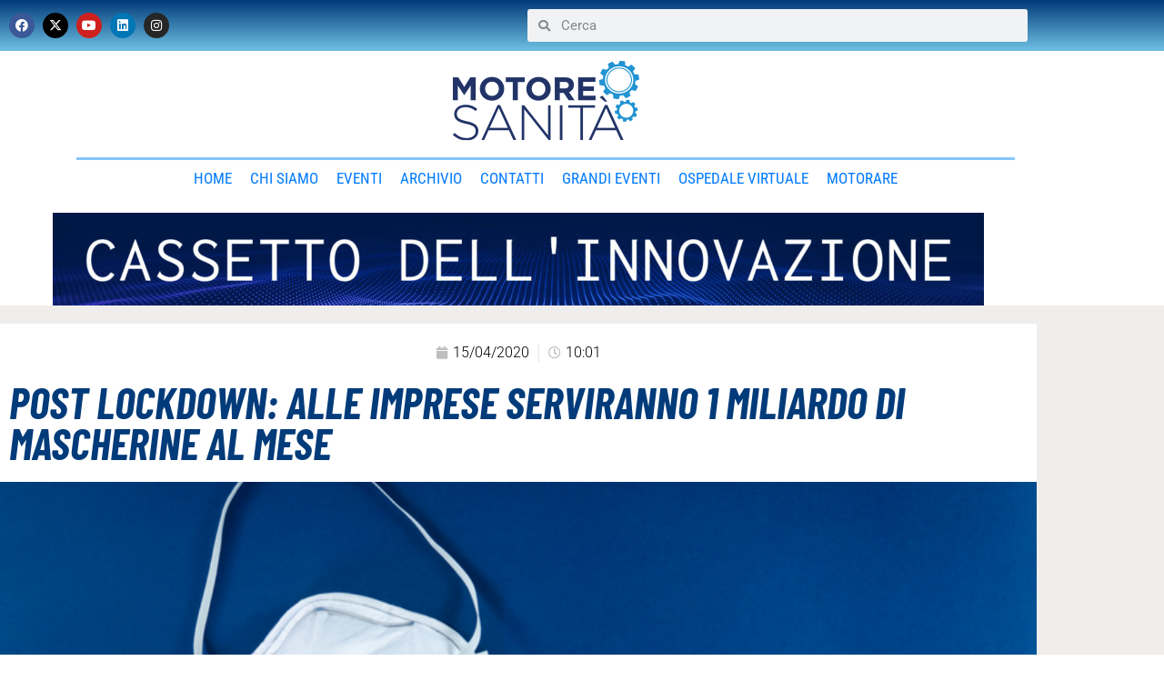

--- FILE ---
content_type: text/css
request_url: https://www.motoresanita.it/wp-content/uploads/elementor/css/post-10625.css?ver=1768991533
body_size: 1016
content:
.elementor-10625 .elementor-element.elementor-element-5f31da2 .elementor-repeater-item-9d2e830.jet-parallax-section__layout .jet-parallax-section__image{background-size:auto;}.elementor-10625 .elementor-element.elementor-element-6c4fb75:not(.elementor-motion-effects-element-type-background) > .elementor-widget-wrap, .elementor-10625 .elementor-element.elementor-element-6c4fb75 > .elementor-widget-wrap > .elementor-motion-effects-container > .elementor-motion-effects-layer{background-color:#FFFFFF;}.elementor-bc-flex-widget .elementor-10625 .elementor-element.elementor-element-6c4fb75.elementor-column:not(.raven-column-flex-vertical) .elementor-widget-wrap{align-items:flex-start;}.elementor-10625 .elementor-element.elementor-element-6c4fb75.elementor-column.elementor-element[data-element_type="column"]:not(.raven-column-flex-vertical) > .elementor-widget-wrap.elementor-element-populated{align-content:flex-start;align-items:flex-start;}.elementor-10625 .elementor-element.elementor-element-6c4fb75.elementor-column.elementor-element[data-element_type="column"].raven-column-flex-vertical > .elementor-widget-wrap.elementor-element-populated{justify-content:flex-start;}.elementor-10625 .elementor-element.elementor-element-6c4fb75.elementor-column > .elementor-widget-wrap{justify-content:center;}.elementor-10625 .elementor-element.elementor-element-6c4fb75.elementor-column.raven-column-flex-vertical > .elementor-widget-wrap{align-content:center;align-items:center;flex-wrap:wrap;}.elementor-10625 .elementor-element.elementor-element-6c4fb75 > .elementor-widget-wrap > .elementor-widget:not(.elementor-widget__width-auto):not(.elementor-widget__width-initial):not(:last-child):not(.elementor-absolute){margin-block-end:10px;}.elementor-10625 .elementor-element.elementor-element-6c4fb75 > .elementor-element-populated{transition:background 0.3s, border 0.3s, border-radius 0.3s, box-shadow 0.3s;margin:20px 0px 20px 0px;--e-column-margin-right:0px;--e-column-margin-left:0px;padding:20px 0px 0px 0px;}.elementor-10625 .elementor-element.elementor-element-6c4fb75 > .elementor-element-populated > .elementor-background-overlay{transition:background 0.3s, border-radius 0.3s, opacity 0.3s;}.elementor-10625 .elementor-element.elementor-element-f32801f .elementor-icon-list-items:not(.elementor-inline-items) .elementor-icon-list-item:not(:last-child){padding-bottom:calc(20px/2);}.elementor-10625 .elementor-element.elementor-element-f32801f .elementor-icon-list-items:not(.elementor-inline-items) .elementor-icon-list-item:not(:first-child){margin-top:calc(20px/2);}.elementor-10625 .elementor-element.elementor-element-f32801f .elementor-icon-list-items.elementor-inline-items .elementor-icon-list-item{margin-right:calc(20px/2);margin-left:calc(20px/2);}.elementor-10625 .elementor-element.elementor-element-f32801f .elementor-icon-list-items.elementor-inline-items{margin-right:calc(-20px/2);margin-left:calc(-20px/2);}body.rtl .elementor-10625 .elementor-element.elementor-element-f32801f .elementor-icon-list-items.elementor-inline-items .elementor-icon-list-item:after{left:calc(-20px/2);}body:not(.rtl) .elementor-10625 .elementor-element.elementor-element-f32801f .elementor-icon-list-items.elementor-inline-items .elementor-icon-list-item:after{right:calc(-20px/2);}.elementor-10625 .elementor-element.elementor-element-f32801f .elementor-icon-list-item:not(:last-child):after{content:"";height:82%;border-color:#EFE3E3;}.elementor-10625 .elementor-element.elementor-element-f32801f .elementor-icon-list-items:not(.elementor-inline-items) .elementor-icon-list-item:not(:last-child):after{border-top-style:solid;border-top-width:1px;}.elementor-10625 .elementor-element.elementor-element-f32801f .elementor-icon-list-items.elementor-inline-items .elementor-icon-list-item:not(:last-child):after{border-left-style:solid;}.elementor-10625 .elementor-element.elementor-element-f32801f .elementor-inline-items .elementor-icon-list-item:not(:last-child):after{border-left-width:1px;}.elementor-10625 .elementor-element.elementor-element-f32801f .elementor-icon-list-icon i{color:rgba(122, 122, 122, 0.49);font-size:14px;}.elementor-10625 .elementor-element.elementor-element-f32801f .elementor-icon-list-icon svg{fill:rgba(122, 122, 122, 0.49);--e-icon-list-icon-size:14px;}.elementor-10625 .elementor-element.elementor-element-f32801f .elementor-icon-list-icon{width:14px;}.elementor-10625 .elementor-element.elementor-element-f32801f .elementor-icon-list-text, .elementor-10625 .elementor-element.elementor-element-f32801f .elementor-icon-list-text a{color:#000000;}.elementor-10625 .elementor-element.elementor-element-f32801f .elementor-icon-list-item{font-family:"Roboto", Sans-serif;font-size:16px;font-weight:300;}.elementor-10625 .elementor-element.elementor-element-9da796e > .elementor-widget-container{--e-transform-translateX:12px;margin:10px 10px 10px 10px;}.elementor-10625 .elementor-element.elementor-element-9da796e{flex-basis:50px;text-align:left;}.elementor-10625 .elementor-element.elementor-element-9da796e .raven-post-title{color:#023B7A;-webkit-text-stroke-color:#000;stroke:#000;}.elementor-10625 .elementor-element.elementor-element-9da796e a{color:#023B7A;}.elementor-10625 .elementor-element.elementor-element-9da796e .raven-post-title, .elementor-10625 .elementor-element.elementor-element-9da796e .raven-post-title a{font-family:"Barlow Condensed", Sans-serif;font-size:48px;font-weight:700;text-transform:uppercase;font-style:oblique;line-height:45px;letter-spacing:0px;}.elementor-10625 .elementor-element.elementor-element-81af2f0{order:0;flex-basis:465px;text-align:center;}.elementor-10625 .elementor-element.elementor-element-81af2f0 img{width:100%;max-width:100%;height:500px;object-fit:cover;object-position:center center;opacity:1;border-style:none;}.elementor-10625 .elementor-element.elementor-element-7a921e3 > .elementor-widget-container{padding:10px 10px 10px 10px;}.elementor-10625 .elementor-element.elementor-element-7a921e3{flex-basis:10px;--alignment:center;--grid-side-margin:8px;--grid-column-gap:8px;--grid-row-gap:2px;--grid-bottom-margin:2px;}.elementor-10625 .elementor-element.elementor-element-7a921e3 .elementor-share-btn{font-size:calc(0.8px * 10);border-width:2px;}.elementor-10625 .elementor-element.elementor-element-7a921e3 .elementor-share-btn__icon{--e-share-buttons-icon-size:2.6em;}.elementor-10625 .elementor-element.elementor-element-5f31da2:not(.elementor-motion-effects-element-type-background), .elementor-10625 .elementor-element.elementor-element-5f31da2 > .elementor-motion-effects-container > .elementor-motion-effects-layer{background-color:#EFEEEC;}.elementor-10625 .elementor-element.elementor-element-5f31da2, .elementor-10625 .elementor-element.elementor-element-5f31da2 > .elementor-background-overlay{border-radius:0px 0px 0px 0px;}.elementor-10625 .elementor-element.elementor-element-5f31da2{transition:background 0.3s, border 0.3s, border-radius 0.3s, box-shadow 0.3s;}.elementor-10625 .elementor-element.elementor-element-5f31da2 > .elementor-background-overlay{transition:background 0.3s, border-radius 0.3s, opacity 0.3s;}.elementor-10625 .elementor-element.elementor-element-4523c69 .elementor-repeater-item-9d2e830.jet-parallax-section__layout .jet-parallax-section__image{background-size:auto;}.elementor-10625 .elementor-element.elementor-element-1e30ef6:not(.elementor-motion-effects-element-type-background) > .elementor-widget-wrap, .elementor-10625 .elementor-element.elementor-element-1e30ef6 > .elementor-widget-wrap > .elementor-motion-effects-container > .elementor-motion-effects-layer{background-color:#FFFFFF;}.elementor-bc-flex-widget .elementor-10625 .elementor-element.elementor-element-1e30ef6.elementor-column:not(.raven-column-flex-vertical) .elementor-widget-wrap{align-items:flex-start;}.elementor-10625 .elementor-element.elementor-element-1e30ef6.elementor-column.elementor-element[data-element_type="column"]:not(.raven-column-flex-vertical) > .elementor-widget-wrap.elementor-element-populated{align-content:flex-start;align-items:flex-start;}.elementor-10625 .elementor-element.elementor-element-1e30ef6.elementor-column.elementor-element[data-element_type="column"].raven-column-flex-vertical > .elementor-widget-wrap.elementor-element-populated{justify-content:flex-start;}.elementor-10625 .elementor-element.elementor-element-1e30ef6.elementor-column > .elementor-widget-wrap{justify-content:center;}.elementor-10625 .elementor-element.elementor-element-1e30ef6.elementor-column.raven-column-flex-vertical > .elementor-widget-wrap{align-content:center;align-items:center;flex-wrap:wrap;}.elementor-10625 .elementor-element.elementor-element-1e30ef6 > .elementor-element-populated{transition:background 0.3s, border 0.3s, border-radius 0.3s, box-shadow 0.3s;margin:20px 0px 20px 0px;--e-column-margin-right:0px;--e-column-margin-left:0px;padding:20px 0px 0px 0px;}.elementor-10625 .elementor-element.elementor-element-1e30ef6 > .elementor-element-populated > .elementor-background-overlay{transition:background 0.3s, border-radius 0.3s, opacity 0.3s;}.elementor-10625 .elementor-element.elementor-element-b800a77{width:var( --container-widget-width, 99.038% );max-width:99.038%;--container-widget-width:99.038%;--container-widget-flex-grow:0;text-align:left;}.elementor-10625 .elementor-element.elementor-element-b800a77 > .elementor-widget-container{padding:20px 20px 20px 20px;}.elementor-10625 .elementor-element.elementor-element-4523c69:not(.elementor-motion-effects-element-type-background), .elementor-10625 .elementor-element.elementor-element-4523c69 > .elementor-motion-effects-container > .elementor-motion-effects-layer{background-color:#EFEEEC;}.elementor-10625 .elementor-element.elementor-element-4523c69, .elementor-10625 .elementor-element.elementor-element-4523c69 > .elementor-background-overlay{border-radius:0px 0px 0px 0px;}.elementor-10625 .elementor-element.elementor-element-4523c69{transition:background 0.3s, border 0.3s, border-radius 0.3s, box-shadow 0.3s;}.elementor-10625 .elementor-element.elementor-element-4523c69 > .elementor-background-overlay{transition:background 0.3s, border-radius 0.3s, opacity 0.3s;}.elementor-10625 .elementor-element.elementor-element-8a7b441 .elementor-repeater-item-9d2e830.jet-parallax-section__layout .jet-parallax-section__image{background-size:auto;}.elementor-10625 .elementor-element.elementor-element-492e32e > .elementor-element-populated{border-style:solid;border-width:0px 0px 0px 2px;border-color:#EEEEEE;}.elementor-10625 .elementor-element.elementor-element-6bad4ca img{border-style:none;}.elementor-10625 .elementor-element.elementor-element-8a7b441:not(.elementor-motion-effects-element-type-background), .elementor-10625 .elementor-element.elementor-element-8a7b441 > .elementor-motion-effects-container > .elementor-motion-effects-layer{background-color:#EFEEEC;}.elementor-10625 .elementor-element.elementor-element-8a7b441, .elementor-10625 .elementor-element.elementor-element-8a7b441 > .elementor-background-overlay{border-radius:0px 0px 0px 0px;}.elementor-10625 .elementor-element.elementor-element-8a7b441{transition:background 0.3s, border 0.3s, border-radius 0.3s, box-shadow 0.3s;padding:0px 0px 20px 0px;}.elementor-10625 .elementor-element.elementor-element-8a7b441 > .elementor-background-overlay{transition:background 0.3s, border-radius 0.3s, opacity 0.3s;}@media(max-width:1024px){ .elementor-10625 .elementor-element.elementor-element-7a921e3{--grid-side-margin:8px;--grid-column-gap:8px;--grid-row-gap:2px;--grid-bottom-margin:2px;}}@media(min-width:768px){.elementor-10625 .elementor-element.elementor-element-6c4fb75{width:100%;}.elementor-10625 .elementor-element.elementor-element-1e30ef6{width:100%;}}@media(max-width:767px){.elementor-10625 .elementor-element.elementor-element-6c4fb75 > .elementor-element-populated{padding:10px 10px 10px 10px;}.elementor-10625 .elementor-element.elementor-element-81af2f0 > .elementor-widget-container{padding:1px 1px 1px 1px;} .elementor-10625 .elementor-element.elementor-element-7a921e3{--grid-side-margin:8px;--grid-column-gap:8px;--grid-row-gap:2px;--grid-bottom-margin:2px;}.elementor-10625 .elementor-element.elementor-element-1e30ef6 > .elementor-element-populated{padding:10px 10px 10px 10px;}.elementor-10625 .elementor-element.elementor-element-492e32e > .elementor-element-populated{border-width:0px 0px 0px 0px;}.elementor-10625 .elementor-element.elementor-element-6bad4ca > .elementor-widget-container{margin:30px 30px 30px 30px;}}/* Start JX Custom Fonts CSS *//* End JX Custom Fonts CSS */
/* Start JX Custom Fonts CSS *//* End JX Custom Fonts CSS */